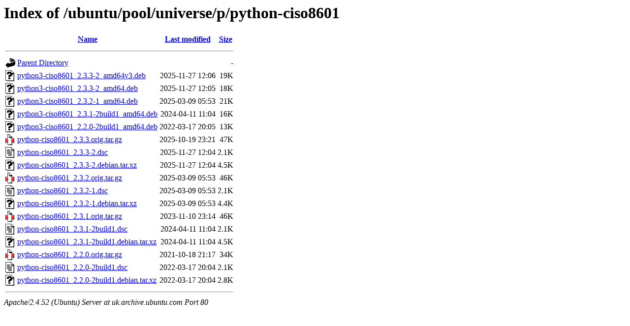

--- FILE ---
content_type: text/html;charset=UTF-8
request_url: http://uk.archive.ubuntu.com/ubuntu/pool/universe/p/python-ciso8601/?C=N;O=D
body_size: 812
content:
<!DOCTYPE HTML PUBLIC "-//W3C//DTD HTML 3.2 Final//EN">
<html>
 <head>
  <title>Index of /ubuntu/pool/universe/p/python-ciso8601</title>
 </head>
 <body>
<h1>Index of /ubuntu/pool/universe/p/python-ciso8601</h1>
  <table>
   <tr><th valign="top"><img src="/icons/blank.gif" alt="[ICO]"></th><th><a href="?C=N;O=A">Name</a></th><th><a href="?C=M;O=A">Last modified</a></th><th><a href="?C=S;O=A">Size</a></th></tr>
   <tr><th colspan="4"><hr></th></tr>
<tr><td valign="top"><img src="/icons/back.gif" alt="[PARENTDIR]"></td><td><a href="/ubuntu/pool/universe/p/">Parent Directory</a></td><td>&nbsp;</td><td align="right">  - </td></tr>
<tr><td valign="top"><img src="/icons/unknown.gif" alt="[   ]"></td><td><a href="python3-ciso8601_2.3.3-2_amd64v3.deb">python3-ciso8601_2.3.3-2_amd64v3.deb</a></td><td align="right">2025-11-27 12:06  </td><td align="right"> 19K</td></tr>
<tr><td valign="top"><img src="/icons/unknown.gif" alt="[   ]"></td><td><a href="python3-ciso8601_2.3.3-2_amd64.deb">python3-ciso8601_2.3.3-2_amd64.deb</a></td><td align="right">2025-11-27 12:05  </td><td align="right"> 18K</td></tr>
<tr><td valign="top"><img src="/icons/unknown.gif" alt="[   ]"></td><td><a href="python3-ciso8601_2.3.2-1_amd64.deb">python3-ciso8601_2.3.2-1_amd64.deb</a></td><td align="right">2025-03-09 05:53  </td><td align="right"> 21K</td></tr>
<tr><td valign="top"><img src="/icons/unknown.gif" alt="[   ]"></td><td><a href="python3-ciso8601_2.3.1-2build1_amd64.deb">python3-ciso8601_2.3.1-2build1_amd64.deb</a></td><td align="right">2024-04-11 11:04  </td><td align="right"> 16K</td></tr>
<tr><td valign="top"><img src="/icons/unknown.gif" alt="[   ]"></td><td><a href="python3-ciso8601_2.2.0-2build1_amd64.deb">python3-ciso8601_2.2.0-2build1_amd64.deb</a></td><td align="right">2022-03-17 20:05  </td><td align="right"> 13K</td></tr>
<tr><td valign="top"><img src="/icons/compressed.gif" alt="[   ]"></td><td><a href="python-ciso8601_2.3.3.orig.tar.gz">python-ciso8601_2.3.3.orig.tar.gz</a></td><td align="right">2025-10-19 23:21  </td><td align="right"> 47K</td></tr>
<tr><td valign="top"><img src="/icons/text.gif" alt="[TXT]"></td><td><a href="python-ciso8601_2.3.3-2.dsc">python-ciso8601_2.3.3-2.dsc</a></td><td align="right">2025-11-27 12:04  </td><td align="right">2.1K</td></tr>
<tr><td valign="top"><img src="/icons/unknown.gif" alt="[   ]"></td><td><a href="python-ciso8601_2.3.3-2.debian.tar.xz">python-ciso8601_2.3.3-2.debian.tar.xz</a></td><td align="right">2025-11-27 12:04  </td><td align="right">4.5K</td></tr>
<tr><td valign="top"><img src="/icons/compressed.gif" alt="[   ]"></td><td><a href="python-ciso8601_2.3.2.orig.tar.gz">python-ciso8601_2.3.2.orig.tar.gz</a></td><td align="right">2025-03-09 05:53  </td><td align="right"> 46K</td></tr>
<tr><td valign="top"><img src="/icons/text.gif" alt="[TXT]"></td><td><a href="python-ciso8601_2.3.2-1.dsc">python-ciso8601_2.3.2-1.dsc</a></td><td align="right">2025-03-09 05:53  </td><td align="right">2.1K</td></tr>
<tr><td valign="top"><img src="/icons/unknown.gif" alt="[   ]"></td><td><a href="python-ciso8601_2.3.2-1.debian.tar.xz">python-ciso8601_2.3.2-1.debian.tar.xz</a></td><td align="right">2025-03-09 05:53  </td><td align="right">4.4K</td></tr>
<tr><td valign="top"><img src="/icons/compressed.gif" alt="[   ]"></td><td><a href="python-ciso8601_2.3.1.orig.tar.gz">python-ciso8601_2.3.1.orig.tar.gz</a></td><td align="right">2023-11-10 23:14  </td><td align="right"> 46K</td></tr>
<tr><td valign="top"><img src="/icons/text.gif" alt="[TXT]"></td><td><a href="python-ciso8601_2.3.1-2build1.dsc">python-ciso8601_2.3.1-2build1.dsc</a></td><td align="right">2024-04-11 11:04  </td><td align="right">2.1K</td></tr>
<tr><td valign="top"><img src="/icons/unknown.gif" alt="[   ]"></td><td><a href="python-ciso8601_2.3.1-2build1.debian.tar.xz">python-ciso8601_2.3.1-2build1.debian.tar.xz</a></td><td align="right">2024-04-11 11:04  </td><td align="right">4.5K</td></tr>
<tr><td valign="top"><img src="/icons/compressed.gif" alt="[   ]"></td><td><a href="python-ciso8601_2.2.0.orig.tar.gz">python-ciso8601_2.2.0.orig.tar.gz</a></td><td align="right">2021-10-18 21:17  </td><td align="right"> 34K</td></tr>
<tr><td valign="top"><img src="/icons/text.gif" alt="[TXT]"></td><td><a href="python-ciso8601_2.2.0-2build1.dsc">python-ciso8601_2.2.0-2build1.dsc</a></td><td align="right">2022-03-17 20:04  </td><td align="right">2.1K</td></tr>
<tr><td valign="top"><img src="/icons/unknown.gif" alt="[   ]"></td><td><a href="python-ciso8601_2.2.0-2build1.debian.tar.xz">python-ciso8601_2.2.0-2build1.debian.tar.xz</a></td><td align="right">2022-03-17 20:04  </td><td align="right">2.8K</td></tr>
   <tr><th colspan="4"><hr></th></tr>
</table>
<address>Apache/2.4.52 (Ubuntu) Server at uk.archive.ubuntu.com Port 80</address>
</body></html>
